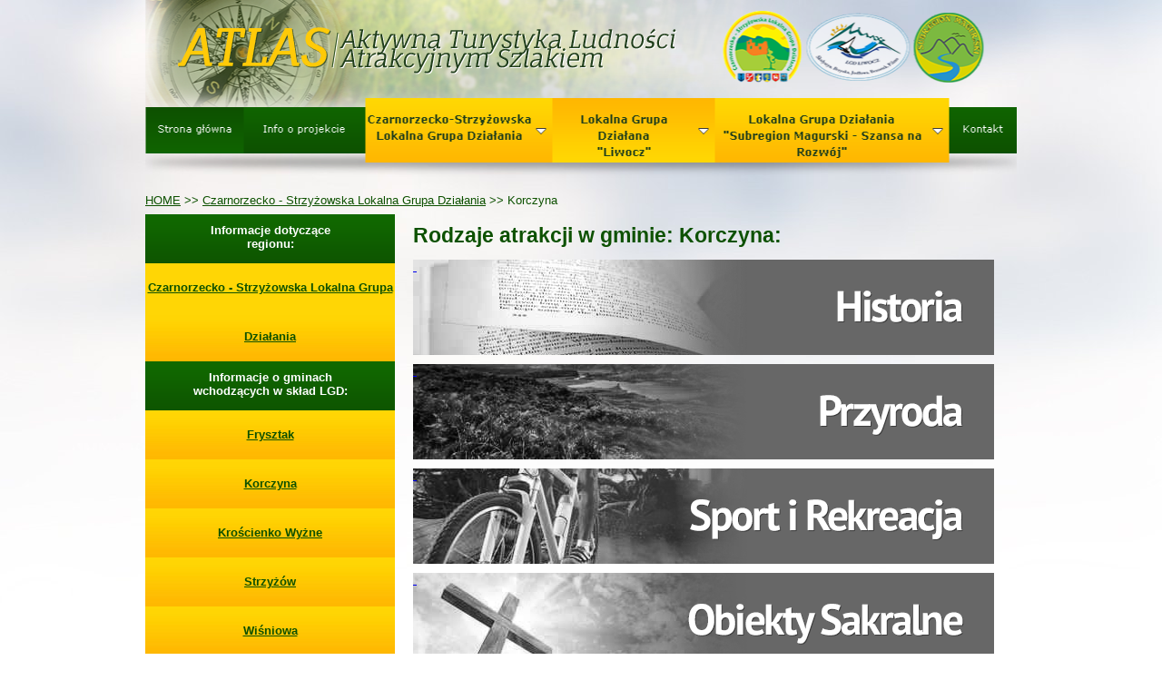

--- FILE ---
content_type: text/html
request_url: http://www.projektatlas.eu/gmina.php?id=14
body_size: 3393
content:
<!doctype html>
<html lang="pl">

<head>
    <meta charset="UTF-8">
    <meta http-equiv="Content-Language" content="pl" />
    <link href="css/style.css" rel="stylesheet" type="text/css" />
    <link href="css/jquery.bxslider.css" rel="stylesheet" type="text/css" />
    
	<script type="text/javascript" src="http://ajax.googleapis.com/ajax/libs/jquery/1.8.2/jquery.min.js"></script>
    <script type="text/javascript" src="js/jquery.bxslider.min.js"></script>
    <script type="text/javascript" src="js/jqueryslidemenu.js"></script>
    <!--[if lte IE 7]>
    <style type="text/css">
    html .jqueryslidemenu{height: 1%;} /*Holly Hack for IE7 and below*/
    </style>
    <![endif]-->
    
    <title>Projekt Atlas - Atrakcje turystyczne z gminy - Korczyna.</title>
    <meta name="description" content="Przegladaj atrakcje turystyczne z gminy: Korczyna. Dowiedz sie jak wiele mozesz u nas zobaczyc." />
    <meta name="keywords" content="atrakcje turystyczne z gminy Korczyna, gmina Korczyna, atrakcje turystyczne, zabytki, obiekty sportowe, podkarpackie, podkarpacie, obiekty sakralne" />
    <meta name="language" content="pl" />
    <meta name="Robots" content="index,follow" />
    <meta name="revisit-after" content="2 days" />
    <meta name="rating" content="general" />
    <meta property="og:image" content="http://www.projektatlas.pl/images/logo.png"/>
    
    <link href='http://fonts.googleapis.com/css?family=PT+Sans:400,700&subset=latin,latin-ext' rel='stylesheet' type='text/css'>
    <script type="text/javascript" src="highslide/highslide.js"></script>
    <link rel="stylesheet" type="text/css" href="highslide/highslide.css" />
    <!--
        2) Optionally override the settings defined at the top
        of the highslide.js file. The parameter hs.graphicsDir is important!
    -->
    <script type="text/javascript">
        hs.graphicsDir = 'highslide/graphics/';
        hs.wrapperClassName = 'wide-border';
    </script>
</head>
<body>
    <div id="page">
    	<div id="baner">
        <div id="logo" onClick="window.location = 'index.php';">
        </div>
    
        <div id="top">
            
        <div id="myslidemenu" class="jqueryslidemenu">
            <ul>
            <li class="green" style="width:108px;"><a href="http://www.projektatlas.eu">&nbsp;</a></li>
            <li class="green" style="width:134px;"><a href="projekt.php">&nbsp;</a></li>
            <li class="subr" style="width:206px;"><a href="region.php?id=1">&nbsp;</a>
              <ul><li class="substr1"><a href="gmina.php?id=12">Frysztak</a><ul><li><a href="obiekty.php?id=1&g=12">Historia</a></li><li><a href="obiekty.php?id=2&g=12">Przyroda</a></li><li><a href="obiekty.php?id=3&g=12">Sport i rekreacja</a></li><li><a href="obiekty.php?id=4&g=12">Obiekty sakralne</a></li></ul></li><li class="substr1"><a href="gmina.php?id=14">Korczyna</a><ul><li><a href="obiekty.php?id=1&g=14">Historia</a></li><li><a href="obiekty.php?id=2&g=14">Przyroda</a></li><li><a href="obiekty.php?id=3&g=14">Sport i rekreacja</a></li><li><a href="obiekty.php?id=4&g=14">Obiekty sakralne</a></li></ul></li><li class="substr1"><a href="gmina.php?id=16">Krościenko Wyżne</a><ul><li><a href="obiekty.php?id=1&g=16">Historia</a></li><li><a href="obiekty.php?id=2&g=16">Przyroda</a></li><li><a href="obiekty.php?id=3&g=16">Sport i rekreacja</a></li><li><a href="obiekty.php?id=4&g=16">Obiekty sakralne</a></li></ul></li><li class="substr1"><a href="gmina.php?id=20">Strzyżów</a><ul><li><a href="obiekty.php?id=1&g=20">Historia</a></li><li><a href="obiekty.php?id=2&g=20">Przyroda</a></li><li><a href="obiekty.php?id=3&g=20">Sport i rekreacja</a></li><li><a href="obiekty.php?id=4&g=20">Obiekty sakralne</a></li></ul></li><li class="substr1"><a href="gmina.php?id=21">Wiśniowa</a><ul><li><a href="obiekty.php?id=1&g=21">Historia</a></li><li><a href="obiekty.php?id=2&g=21">Przyroda</a></li><li><a href="obiekty.php?id=3&g=21">Sport i rekreacja</a></li><li><a href="obiekty.php?id=4&g=21">Obiekty sakralne</a></li></ul></li><li class="substr1"><a href="gmina.php?id=22">Wojaszówka</a><ul><li><a href="obiekty.php?id=1&g=22">Historia</a></li><li><a href="obiekty.php?id=2&g=22">Przyroda</a></li><li><a href="obiekty.php?id=3&g=22">Sport i rekreacja</a></li><li><a href="obiekty.php?id=4&g=22">Obiekty sakralne</a></li></ul></li></ul>
            </li>
            <li class="subr" style="width:179px;"><a href="region.php?id=2">&nbsp;</a>
              <ul><li class="substr2"><a href="gmina.php?id=10">Brzostek</a><ul><li><a href="obiekty.php?id=1&g=10">Historia</a></li><li><a href="obiekty.php?id=2&g=10">Przyroda</a></li><li><a href="obiekty.php?id=3&g=10">Sport i rekreacja</a></li><li><a href="obiekty.php?id=4&g=10">Obiekty sakralne</a></li></ul></li><li class="substr2"><a href="gmina.php?id=11">Brzyska</a><ul><li><a href="obiekty.php?id=1&g=11">Historia</a></li><li><a href="obiekty.php?id=2&g=11">Przyroda</a></li><li><a href="obiekty.php?id=3&g=11">Sport i rekreacja</a></li><li><a href="obiekty.php?id=4&g=11">Obiekty sakralne</a></li></ul></li><li class="substr2"><a href="gmina.php?id=13">Jodłowa</a><ul><li><a href="obiekty.php?id=1&g=13">Historia</a></li><li><a href="obiekty.php?id=2&g=13">Przyroda</a></li><li><a href="obiekty.php?id=3&g=13">Sport i rekreacja</a></li><li><a href="obiekty.php?id=4&g=13">Obiekty sakralne</a></li></ul></li><li class="substr2"><a href="gmina.php?id=18">Pilzno</a><ul><li><a href="obiekty.php?id=1&g=18">Historia</a></li><li><a href="obiekty.php?id=2&g=18">Przyroda</a></li><li><a href="obiekty.php?id=3&g=18">Sport i rekreacja</a></li><li><a href="obiekty.php?id=4&g=18">Obiekty sakralne</a></li></ul></li><li class="substr2"><a href="gmina.php?id=19">Skołyszyn</a><ul><li><a href="obiekty.php?id=1&g=19">Historia</a></li><li><a href="obiekty.php?id=2&g=19">Przyroda</a></li><li><a href="obiekty.php?id=3&g=19">Sport i rekreacja</a></li><li><a href="obiekty.php?id=4&g=19">Obiekty sakralne</a></li></ul></li></ul>
            </li>
            <li class="subr" style="width:258px;"><a href="region.php?id=3">&nbsp;</a>
              <ul><li class="substr3"><a href="gmina.php?id=15">Krempna</a><ul><li><a href="obiekty.php?id=1&g=15">Historia</a></li><li><a href="obiekty.php?id=2&g=15">Przyroda</a></li><li><a href="obiekty.php?id=3&g=15">Sport i rekreacja</a></li><li><a href="obiekty.php?id=4&g=15">Obiekty sakralne</a></li></ul></li><li class="substr3"><a href="gmina.php?id=17">Nowy Żmigród</a><ul><li><a href="obiekty.php?id=1&g=17">Historia</a></li><li><a href="obiekty.php?id=2&g=17">Przyroda</a></li><li><a href="obiekty.php?id=3&g=17">Sport i rekreacja</a></li><li><a href="obiekty.php?id=4&g=17">Obiekty sakralne</a></li></ul></li></ul>
            </li>
            <li class="green" style="width:75px;"><a href="kontakt.php">&nbsp;</a></li>
            </ul>
        </div>        </div>
	</div>

        <div id="tresc-podstrona">
        <div id="nawigacja">
        	<a href="www.projektatlas.eu">HOME</a> >> <a href="region.php?id=1">Czarnorzecko - Strzyżowska Lokalna Grupa Działania</a> >> Korczyna        </div>
            <div id="left-podstrona">
            	<div id="menu-left">
                	<div id="menu-left-top">Informacje dotyczące<br>regionu:</div><div id="menu-left-item"><a href="informacje.php?r=1">Czarnorzecko - Strzyżowska Lokalna Grupa Działania</a></div><div id="menu-left-top">Informacje o gminach<br>wchodzących w skład LGD:</div><div id="menu-left-item"><a href="informacje.php?r=1&g=12">Frysztak</a></div><div id="menu-left-item"><a href="informacje.php?r=1&g=14">Korczyna</a></div><div id="menu-left-item"><a href="informacje.php?r=1&g=16">Krościenko Wyżne</a></div><div id="menu-left-item"><a href="informacje.php?r=1&g=20">Strzyżów</a></div><div id="menu-left-item"><a href="informacje.php?r=1&g=21">Wiśniowa</a></div><div id="menu-left-item"><a href="informacje.php?r=1&g=22">Wojaszówka</a></div>                </div>
                
                <div id="szukaj">
    <div id="form-szukanie">
    	Wyszukiwarka<br>
        <form action="szukaj.php" method="post" enctype="multipart/form-data">
        <input type="hidden" name="action" value="szukaj">
        <input type="text" name="wers" maxlength="100" class="pole" value="Czego szukasz?">
        <input type="submit" value="Kliknij aby wyszukać" class="button">
        </form>
    </div>
</div>
                <div id="fb" style="margin-bottom:10px; cursor:pointer;" onclick="location.href='https://www.facebook.com/pages/ATLAS/757630310920717?ref=ts&fref=ts'"></div>
                <div id="przewodnik" onclick="location.href='przewodnik.pdf'" style="cursor:pointer;"></div>
            </div>
            <div id="right-podstrona">
            	<div id="tresc-p">
                    <h3>Rodzaje atrakcji w gminie: Korczyna:</h3>
                    <p>
                    
					
					<a class="historia" href="obiekty.php?id=1&g=14" alt="Obiekty historyczne" title="Kliknij, aby zobaczyć obiekty historyczne">&nbsp;</a>
					<a class="przyroda" href="obiekty.php?id=2&g=14" alt="Przyroda" title="Kliknij, aby zobaczyć obiekty przyrodnicze">&nbsp;</a>
					<a class="sport" href="obiekty.php?id=3&g=14" alt="Sport i rekreacja" title="Kliknij, aby zobaczyć obiekty sportowe i rekreacyjne">&nbsp;</a>
					<a class="sakralne" href="obiekty.php?id=4&g=14" alt="Obiekty sakralne" title="Kliknij, aby zobaczyć obiekty sakralne">&nbsp;</a>
					                    
                    </p>
                </div>
            </div>
        </div>
        
<div id="gminy">
       <!--  <div id="gm1"></div>
    <div id="gm2" onclick="window.location = 'gmina.php?id=10';"></div>
    <div id="gm3" onclick="window.location = 'gmina.php?id=11';"></div>
    <div id="gm4" onclick="window.location = 'gmina.php?id=12';"></div>
    <div id="gm5" onclick="window.location = 'gmina.php?id=13';"></div>
    <div id="gm6" onclick="window.location = 'gmina.php?id=14';"></div>
    <div id="gm7" onclick="window.location = 'gmina.php?id=15';"></div>
    <div id="gm8" onclick="window.location = 'gmina.php?id=16';"></div>
    <div id="gm9" onclick="window.location = 'gmina.php?id=17';"></div>
    <div id="gm10" onclick="window.location = 'gmina.php?id=18';"></div>
    <div id="gm11" onclick="window.location = 'gmina.php?id=19';"></div>
    <div id="gm12" onclick="window.location = 'gmina.php?id=20';"></div>
    <div id="gm13" onclick="window.location = 'gmina.php?id=21';"></div>
    <div id="gm14" onclick="window.location = 'gmina.php?id=22';"></div>
    
    -->
    
    
    <div id="gm1"></div>
    <div id="gm2" onclick="window.location = 'informacje.php?r=2&g=10';"></div>
    <div id="gm3" onclick="window.location = 'informacje.php?r=2&g=11';"></div>
    <div id="gm4" onclick="window.location = 'informacje.php?r=1&g=12';"></div>
    <div id="gm5" onclick="window.location = 'informacje.php?r=2&g=13';"></div>
    <div id="gm6" onclick="window.location = 'informacje.php?r=1&g=14';"></div>
    <div id="gm7" onclick="window.location = 'informacje.php?r=3&g=15';"></div>
    <div id="gm8" onclick="window.location = 'informacje.php?r=1&g=16';"></div>
    <div id="gm9" onclick="window.location = 'informacje.php?r=3&g=17';"></div>
    <div id="gm10" onclick="window.location = 'informacje.php?r=2&g=18';"></div>
    <div id="gm11" onclick="window.location = 'informacje.php?r=2&g=19';"></div>
    <div id="gm12" onclick="window.location = 'informacje.php?r=1&g=20';"></div>
    <div id="gm13" onclick="window.location = 'informacje.php?r=1&g=21';"></div>
    <div id="gm14" onclick="window.location = 'informacje.php?r=1&g=22';"></div>
</div>
        
        
            
            <div id="tresc5">
            <table align="left"><tr><td align="left" width="160"><img src="images/wybrane.png"></td><td width="130"><a href="obiekt.php?id=20"><img src="galerie/62/min/961.jpg"></a></td><td width="130"><a href="obiekt.php?id=118"><img src="galerie/162/min/1172.jpg"></a></td><td width="130"><a href="obiekt.php?id=55"><img src="galerie/99/min/1069.jpg"></a></td><td width="130"><a href="obiekt.php?id=169"><img src="galerie/218/min/1282.jpg"></a></td><td width="130"><a href="obiekt.php?id=72"><img src="galerie/117/min/1206.jpg"></a></td><td width="130"><a href="obiekt.php?id="><img src="galerie/179/min/1201.jpg"></a></td></tr></table>            </div>
            <div id="tresc4">
            <div style="width:960px; float:left;">
            <a href="http://europa.eu/index_pl.htm "><img src="images/01.png"></a>
            <a href="http://www.minrol.gov.pl/pol/"><img src="images/02.png"></a>
            <a href="http://www.lgdleader.pl"><img src="images/03.png"></a>
            <a href="http://www.lgdliwocz.pl"><img src="images/04.png"></a>
            <a href="http://www.subregionmagurski.eu"><img src="images/05.png"></a>
            <a href="http://www.umwp.podkarpackie.pl"><img src="images/06.png"></a>
            <a href="http://www.wrota.podkarpackie.pl/pl"><img src="images/07.jpg"></a>
            </div>
            <div id="stopka-tekst">
                Europejski Fundusz Rolny na rzecz Rozwoju Obszarów Wiejskich: Europa Inwestujaca w Obszary Wiejskie.<br>
                Projekt pn. Aktywna Turystyka Ludnosci Atrakcyjnym Szlakiem o akronimie ATLAS wspólfinansowany ze srodków Unii Europejskiej<br>
                w ramach dzialania 421 "Wdrażanie projektów współpracy" objetego  Programem Rozwoju Obszarów Wiejskich na lata 2007–2013.<br>
                Instytucja Zarzadzająca Programem Rozwoju Obszarów Wiejskich na lata 2007–2013 – Minister Rolnictwa i Rozwoju Wsi.<br>
                Odpowiedzialność za tresc materiałów informacyjnych ponosi Lokalna Grupa Dzialania Stowarzyszenie "Subregion Magurski – Szansa na Rozwój",<br>
                Czarnorzecko-Strzyżowska Lokalna Grupa Działania oraz Stowarzyszenie Lokalna Grupa Dzialania "Liwocz".<br>
            </div>
            <div id="podpis">
                Projekt oraz realizacja: KampanieSEO.pl
            </div>
            <script>
  (function(i,s,o,g,r,a,m){i['GoogleAnalyticsObject']=r;i[r]=i[r]||function(){
  (i[r].q=i[r].q||[]).push(arguments)},i[r].l=1*new Date();a=s.createElement(o),
  m=s.getElementsByTagName(o)[0];a.async=1;a.src=g;m.parentNode.insertBefore(a,m)
  })(window,document,'script','//www.google-analytics.com/analytics.js','ga');

  ga('create', 'UA-44835668-1', 'projektatlas.eu');
  ga('send', 'pageview');

</script>
        </div>
        
    </div>
            
        

</body>
</html>


--- FILE ---
content_type: text/css
request_url: http://www.projektatlas.eu/css/style.css
body_size: 3164
content:
body {
    background:#fff url("../images/tlo.jpg") no-repeat top center;
    color: #fff;
    font-family: "Ubuntu", sans-serif;
    font-size: 13px;
    padding: 0;
    margin: 0 0 20px 0;
}

h1, h2, h3, h4, h5, h6 {
    margin: 0;
    padding: 0;
    font-family: "Ubuntu", sans-serif;
}

h1 {
    font-size: 28px;
    font-weight: bold;
    /* text-shadow: 1px 1px 0 #ababab; */
    color: #0d5100;
}

h2, h2 a {
    font-size: 26px;
    font-weight: bold;
    /* text-shadow: 1px 1px 0 #ababab; */
    color: #ff9001;
}
h3 {
    font-size: 23px;
    font-weight: bold;
    /* text-shadow: 1px 1px 0 #ababab; */
    color: #0d5100;
}
h4 , h4 a{
    font-size: 20px;
    font-weight: bold;
    /* text-shadow: 1px 1px 0 #ababab; */
    color: #0d5100;
}
h5 {
    font-size: 18px;
    /* text-shadow: 1px 1px 0 #ababab; */
    color: #ff9001;
}
h6 {
    font-size: 16px;
    /* text-shadow: 1px 1px 0 #ababab; */
    color:#000000;
}
#opis-prod{
    font-size: 14px;
    /* text-shadow: 1px 1px 0 #ababab; */
    color:#000000;
	font-weight:700;
}

.title {
    font-family: "Ubuntu", sans-serif;
}

img {
    border: none;
}

a:hover {
    text-decoration: underline;
}
.clear {
    clear: both;
}
.left-images {
    float: left;
    margin: 0 10px 10px 0;
}
.right-images {
    float: right;
    margin: 0 0px 10px 30px;
}
.center-image {
    text-align: center;
}

#page {
   
    width: 960px;
    margin: 0 auto;
    padding: 0 15px;
}
#baner_panorama {
background:url(../images/top1.png) no-repeat center top;
width:960px;
height:100px;
}
#panorama {
width:960px;
float:left;
}
#page a:hover {
    text-decoration: none;
    
}
#baner{
background:url(../images/top1.png) no-repeat center top;
width:960px;
height:196px;
}
#nawigacja{
width:960px;
height:30px;
line-height:30px;
color:#0d5100;
}
#nawigacja a{
color:#0d5100;
text-decoration:underline;
}
#logo {
	background:url("../images/logo.png") no-repeat top center;
	width:596px;
	height: 108px;
    padding: 0;
    margin: 0;
    float: left;
	cursor:pointer;
}
#top {
	background:url("../images/menu1.png") no-repeat top center;
    padding:0;
	margin:0;
    width: 960px;
    height: 88px;
	float:left;
}
#tresc1 {
	background:url("../images/tresc1.png") no-repeat top center;
    width: 960px;
    height: 302px;
	float:left;
}
#rotator {
    padding:0;
	margin:0;
    width: 675px;
    height: 275px;
	float:left;
	clear: both;
}
#rotator .desc > h2 {
	
}
#rotator ul {
    padding: 0;
    margin: 0;
    list-style: none;
}
#rotator ul > li,
#rotator ul > li img {
    float: left;
    padding: 0;
    margin: 0;
}

#tresc1prawy {
    padding:0;
	margin:0 0 0 10px;
    width: 275px;
    height: 275px;
	float:left;
}
#szukaj {
	background:#0f5f00;
    padding:0;
	margin:0;
    width: 275px;
    height: 150px;
	float:left;
}
#fb {
	background:url("../images/fb.jpg") no-repeat top center;
    padding:0;
	margin:9px 0 0 0;
    width: 275px;
    height: 116px;
	float:left;
}
#gminy {
    width: 960px;
	float:left;
}
#gm1{ background:url("../images/gminy/1.png") no-repeat top center; width:134px; height:70px; float:left; margin-left:0px; cursor:pointer;}
#gm2{ background:url("../images/gminy/2.png") no-repeat top center; width:134px; height:70px; float:left; margin-left:3px; cursor:pointer;}
#gm3{ background:url("../images/gminy/3.png") no-repeat top center; width:135px; height:70px; float:left; margin-left:3px; cursor:pointer;}
#gm4{ background:url("../images/gminy/4.png") no-repeat top center; width:134px; height:70px; float:left; margin-left:3px; cursor:pointer;}
#gm5{ background:url("../images/gminy/5.png") no-repeat top center; width:135px; height:70px; float:left; margin-left:3px; cursor:pointer;}
#gm6{ background:url("../images/gminy/6.png") no-repeat top center; width:134px; height:70px; float:left; margin-left:3px; cursor:pointer;}
#gm7{ background:url("../images/gminy/7.png") no-repeat top center; width:132px; height:70px; float:left; margin-left:3px; cursor:pointer;}
#gm8{ background:url("../images/gminy/8.png") no-repeat top center; width:134px; height:70px; float:left; margin: 6px 3px 6px 0; cursor:pointer;}
#gm9{ background:url("../images/gminy/9.png") no-repeat top center; width:134px; height:70px; float:left; margin: 6px 3px 6px 0; cursor:pointer;}
#gm10{ background:url("../images/gminy/10.png") no-repeat top center; width:135px; height:70px; float:left; margin: 6px 3px 6px 0; cursor:pointer;}
#gm11{ background:url("../images/gminy/11.png") no-repeat top center; width:134px; height:70px; float:left; margin: 6px 3px 6px 0; cursor:pointer;}
#gm12{ background:url("../images/gminy/12.png") no-repeat top center; width:135px; height:70px; float:left; margin: 6px 3px 6px 0; cursor:pointer;}
#gm13{ background:url("../images/gminy/13.png") no-repeat top center; width:134px; height:70px; float:left; margin: 6px 3px 6px 0; cursor:pointer;}
#gm14{ background:url("../images/gminy/14.png") no-repeat top center; width:132px; height:70px; float:left; margin: 6px 0 6px 0; cursor:pointer;}

#gm2:hover{opacity:0.7;}
#gm3:hover{opacity:0.7;}
#gm4:hover{opacity:0.7;}
#gm5:hover{opacity:0.7;}
#gm6:hover{opacity:0.7;}
#gm7:hover{opacity:0.7;}
#gm8:hover{opacity:0.7;}
#gm9:hover{opacity:0.7;}
#gm10:hover{opacity:0.7;}
#gm11:hover{opacity:0.7;}
#gm12:hover{opacity:0.7;}
#gm13:hover{opacity:0.7;}
#gm14:hover{opacity:0.7;}


#tresc3{
    width: 960px;
	margin-top:14px;
	margin-bottom:14px;
	float:left;
}
#przewodnik{ background:url("../images/przewodnik.png") no-repeat top center; width:275px; height:145px; float:left; margin: 0px 10px 0px 0px; cursor:pointer;}
#informacja{ background:url("../images/inf_turystyczna.png") no-repeat top center; width:675px; height:145px; float:left; margin: 0px 0px 0px 0px; cursor:pointer;}


#tresc4{
	
    width: 960px;
	height:280px;
	float:left;
}
#tresc4 a img{
	float:left;
	margin:0;
	padding:0;
}
#tresc5{
    width: 960px;
	height:142px;
	float:left;
	margin:10px 0 10px 0;
}
#stopka-tekst{
width:960px;
height:100px;
padding-top:10px; text-align:center;
color:#666666;
font-size:11px;
float:left;
}

#podpis{
width:960px;
height:30px;
text-align:left;
font-size:11px;
line-height:30px;
float:left;
}
#podpis a, #podpis{

font-weight:700;
color:#0d5400;
}
#tresc-podstrona{
    width: 960px;
	float:left;
	margin:10px 0 10px 0;
}
#left-podstrona{
    width: 275px;
	float:left;
}
#right-podstrona{
    width: 675px;
	float:left;
	margin-left:10px;
}
#tresc-p{
	float:left;
	margin:10px 10px 10px 10px;
	color:#0d5100;
}

#menu-left{
width:275px;
float:left;
margin-bottom:10px;
}

#menu-left-top{
background:url("../images/menu-left-top.png") repeat-x top center;
width:275px;
height:44px;
color:#FFFFFF;
float:left;
text-align:center;
font-weight:700;
padding-top:10px;
}
#menu-left-item{
background:#ffd605 url("../images/subs.jpg") repeat-x bottom;
width:275px;
line-height:54px;
color:#0d5100;
float:left;
text-align:center;
}
#menu-left-item a{
color:#0d5100;
font-weight:700;
}

#menu-left-item a{
color:#0d5100;
font-weight:700;
}
#form-szukanie{
margin:20px 10px 10px 20px;
}
#form-szukanie input.pole{
width:220px;
height:40px;
line-height:40px;
font-size:12px;
color:#0d5100;
float:left;
margin:2px 0 12px 0;
padding:0;
border:#666 1px solid;
}
#form-szukanie input.button{
background:#0f5f00;
width:150px;
height:30px;
line-height:30px;
font-size:12px;
font-weight:700;
color:#fff;
float:left;
margin:0 0 0 80px;
padding:0;
border:none;
cursor:pointer;
}
#form-szukanie1 input.pole{
width:620px;
height:40px;
line-height:40px;
font-size:12px;
color:#0d5100;
float:left;
margin:12px 0 12px 0;
border:#666 1px solid;
}
#form-szukanie1 select.poles{
width:620px;
height:20px;
line-height:40px;
font-size:12px;
color:#0d5100;
float:left;
margin:12px 0 12px 0;
border:#666 1px solid;
}
#form-szukanie1 input.button{
background:#0f5f00;
width:400px;
height:40px;
line-height:40px;
font-size:12px;
font-weight:700;
color:#fff;
float:left;
margin:0 0 0 0;
border:none;
cursor:pointer;
}
#form-szukanie1 input.text{
width:400px;
height:24px;
line-height:24px;
font-size:12px;
color:#0d5100;
float:left;
margin:12px 0 12px 0;
border:#666 1px solid;
}
#form-szukanie1 textarea.tekst{
width:400px;
height:80px;
font-size:12px;
color:#0d5100;
float:left;
border:#666 1px solid;
}
#form-szukanie1 input.antyspam{
width:40px;
height:24px;
line-height:24px;
font-size:12px;
color:#0d5100;
float:right;
display:inline;
margin:0 0 0 20px;
border:#666 1px solid;
}
a.historia{
background:url("../images/historia1.png") no-repeat top center;
display:block;
float:left;
width:640px;
height:105px;
padding-bottom:10px;
cursor:pointer;
}
a.sport{
background:url("../images/sportirekreacja1.png") no-repeat top center;
display:block;
float:left;
width:640px;
height:105px;
padding-bottom:10px;
cursor:pointer;
}
a.sakralne{
background:url("../images/obiektysakralne1.png") no-repeat top center;
display:block;
float:left;
width:640px;
height:105px;
padding-bottom:10px;
cursor:pointer;
}
a.przyroda{
background:url("../images/przyroda1.png") no-repeat top center;
display:block;
float:left;
width:640px;
height:105px;
padding-bottom:10px;
cursor:pointer;
}
a.historia:hover{
background:url("../images/historia.png") no-repeat top center;
}
a.sport:hover{
background:url("../images/sportirekreacja.png") no-repeat top center;
}
a.sakralne:hover{
background:url("../images/obiektysakralne.png") no-repeat top center;
}
a.przyroda:hover{
background:url("../images/przyroda.png") no-repeat top center;
}

a.z_p{
background:url("../images/zobaczpanorame1.jpg") no-repeat top center;
display:block;
float:left;
width:300px;
height:50px;
margin-right:10px;
cursor:pointer;
}
a.z_g{
background:url("../images/zobaczgalerie1.jpg") no-repeat top center;
display:block;
float:left;
width:300px;
height:50px;
cursor:pointer;
}
a.z_p:hover{
background:url("../images/zobaczpanorame.jpg") no-repeat top center;
}
a.z_g:hover{
background:url("../images/zobaczgalerie.jpg") no-repeat top center;
}

p{
text-align:justify;
}

















#top .sub-title {
    font-family: "Ubuntu", sans-serif;
    font-weight: normal;
    font-size: 19px;
    color: #000033;
    letter-spacing: -2px;
    float: left;
    margin: 5px 0 0 0;
    white-space: nowrap;
}
#top .media {
    padding: 0;
    margin: 0px 0px 0 0;
    float: right;
    width: 582px;
    height: 54px;
}


#contact {
    clear: both;
    overflow: hidden;
    color: #000000;
    font-size: 35px;
    font-weight: bold;
    font-family: "Ubuntu", sans-serif;
    padding: 32px 2px 0 0;
    float: right;
    width: 340px;
    *width: 345px;
    text-align: right;
}
#contact .block {
    display: inline-block;
    height: 58px;
    line-height: 65px;
}
#contact .block .row {
    clear: both;
    margin-bottom: 3px;
    height: 30px;
    overflow: hidden;
}
#contact .block .label {
    float: right;
    margin-right: 30px;
    font-size: 15px;
   /* text-shadow: 1px 0 0 #ababab; */
    line-height: 70px;
	height:70px;
}
#contact .block .value {
    color: #f4bd3e;
    float: right;
  /*  text-shadow: 0px 1px 0 #ababab; */
    display: block;
    font-family: "Ubuntu", sans-serif;
}
#contact .phone .value {
    font-size: 36px;
    letter-spacing: -2px;
}
#contact .phone .label {
}
#contact .email-fax {
    line-height: 25px;
    margin: 5px 0 0 13px;
}
#contact .email-fax .label {
    margin-right: 5px;
}
#contact .email-fax .value {
    float: right;
    white-space: nowrap;
}
#contact .email-fax .value.email {
    font-size: 19px;
    margin-top: 3px;
}





.main-menu {
	width:700px;
    float: left;
    overflow: hidden;
    margin:0;
	
}
.main-menu ul {
    list-style: none;
	opacity: 0.9;
    margin: 0;
    height: 44px;
    line-height: 44px;
	
}
.main-menu .two-lines {
     line-height: 32px;
    text-align: center;
}
.main-menu ul > li,
.main-menu ul > li a {
    color: #000;
    font-size: 16px;
    font-weight: 500;
	text-align:center;
	z-index:1000;

}
.main-menu ul > li a:hover {
background-color:#fed72c;
color: #000;
}


.main-menu ul > li {
    float: left;
 	width:136px;
	border-left:1px solid #fff;
}
.main-menu ul > li a {
color: #000;
   text-shadow: 1px 1px 0 #cdccc7; 
    display: block;
}













.jqueryslidemenu{
font:10px Verdana;

width: 100%;
}
.jqueryslidemenu ul{
margin: 0;
padding: 0;
list-style-type: none;
z-index:1;
text-align:center;
}

/*Top level list items*/
.jqueryslidemenu ul li{
position: relative;
display: inline;
float: left;
z-index:1;
text-align:center;
}
.jqueryslidemenu ul li.green{
height:36px;
margin-top:14px;
padding-top:10px;
text-align:center;
}
.jqueryslidemenu ul li.subr{
height:56px;
margin-top:14px;
padding-top:0px;
text-align:center;
}
/*Top level menu link items style*/
.jqueryslidemenu ul li a{
display: block;
color: white;
padding:0 2px 0 2px;
text-align:center;
line-height:18px;
color: #2d2b2b;
text-decoration: none;
z-index:3000;
}
.jqueryslidemenu ul li.green a{
font-size:11px;
text-align:center;
color:#fff;
}
.jqueryslidemenu ul li.subr a{
font-size:12px;
font-weight:700;
text-align:center;
color:#203e1b;
letter-spacing:-0,5pt;
}

* html .jqueryslidemenu ul li a{ /*IE6 hack to get sub menu links to behave correctly*/
display: inline-block;
z-index:1000;
}

.jqueryslidemenu ul li a:link, .jqueryslidemenu ul li a:visited{

}

.jqueryslidemenu ul li a:hover{
/*tab link background during hover state*/
color:#ccc;
}
	
/*1st sub level menu*/
.jqueryslidemenu ul li ul{
position: absolute;
left: 0;
display: block;
visibility: hidden;
z-index:1000;
}

/*Sub level menu list items (undo style from Top level List Items)*/
.jqueryslidemenu ul li ul li{
display: list-item;
float: none;
}

/*All subsequent sub menu levels vertical offset after 1st level sub menu */
.jqueryslidemenu ul li ul li ul{
top: 0;
}

/* Sub level menu links style */
.jqueryslidemenu ul li ul li a{
 /*background of tabs (default state)*/
background:url("../images/subs.jpg") repeat-x top;
width: 160px; /*width of sub menus*/
height:54px;
line-height:54px;
margin:0; padding:0;
border-top-width: 0;
border-bottom: 1px solid gray;
font-size:12px;
}

.jqueryslidemenu ul li ul li.substr1 a{
 /*background of tabs (default state)*/
background:url("../images/subs.jpg") repeat-x top;
width: 206px; /*width of sub menus*/
height:54px;
line-height:54px;
margin:0; padding:0;
border-top-width: 0;
border-bottom: 1px solid gray;
font-size:12px;
}

.jqueryslidemenu ul li ul li.substr1 ul li a{
 /*background of tabs (default state)*/
background:url("../images/subs.jpg") repeat-x top;
width: 206px; /*width of sub menus*/
height:34px;
line-height:34px;
margin:0; padding:0;
border-top-width: 0;
border-bottom: 1px solid gray;
font-size:12px;
opacity:0.9;
}
.jqueryslidemenu ul li ul li.substr2 ul li a{
 /*background of tabs (default state)*/
background:url("../images/subs.jpg") repeat-x top;
width: 206px; /*width of sub menus*/
height:34px;
line-height:34px;
margin:0; padding:0;
border-top-width: 0;
border-bottom: 1px solid gray;
font-size:12px;
opacity:0.9;
}
.jqueryslidemenu ul li ul li.substr3 ul li a{
 /*background of tabs (default state)*/
background:url("../images/subs.jpg") repeat-x top;
width: 206px; /*width of sub menus*/
height:34px;
line-height:34px;
margin:0; padding:0;
border-top-width: 0;
border-bottom: 1px solid gray;
font-size:12px;
opacity:0.9;
}

.jqueryslidemenu ul li ul li.substr2 a{
 /*background of tabs (default state)*/
background:url("../images/subs.jpg") repeat-x top;
width: 179px; /*width of sub menus*/
height:54px;
line-height:54px;
margin:0; padding:0;
border-top-width: 0;
border-bottom: 1px solid gray;
font-size:12px;
}
.jqueryslidemenu ul li ul li.substr3 a{
 /*background of tabs (default state)*/
background:url("../images/subs.jpg") repeat-x top;
width: 258px; /*width of sub menus*/
height:54px;
line-height:54px;
margin:0; padding:0;
border-top-width: 0;
border-bottom: 1px solid gray;
font-size:12px;
}

.jqueryslidemenuz ul li ul li a:hover{ /*sub menus hover style*/
background: #eff9ff;
color: black;

}

/* ######### CSS classes applied to down and right arrow images  ######### */

.downarrowclass{
position: absolute;
top: 18px;
right: 7px;
}

.rightarrowclass{
position: absolute;
top: 6px;
right: 5px;
}

.partnership {padding: 20px; border-top: solid 2px green; border-bottom: solid 2px green; text-align: center; float: left; width: 920px;}
.partnership span {display: block; font-weight: 800; margin-bottom: 20px; color: #666666;}
.partnership img {display: block; max-width: 200px; height: auto; margin: auto;}

--- FILE ---
content_type: text/css
request_url: http://www.projektatlas.eu/css/jquery.bxslider.css
body_size: 1340
content:
/**
 * BxSlider v4.0 - Fully loaded, responsive content slider
 * http://bxslider.com
 *
 * Written by: Steven Wanderski, 2012
 * http://stevenwanderski.com
 * (while drinking Belgian ales and listening to jazz)
 *
 * CEO and founder of bxCreative, LTD
 * http://bxcreative.com
*/


/** RESET AND LAYOUT
===================================*/

.bx-wrapper {
    position: relative;
    margin: 0 0 60px;
    padding: 0;
    *zoom: 1;
}

.bx-wrapper img {
}

/** THEME
===================================*/

.bxslider li {
    text-align: center;
    overflow: hidden;
}
.bx-wrapper .bx-viewport {

}

.bx-wrapper .bx-pager,
.bx-wrapper .bx-controls-auto {
    position: absolute;
    bottom: -30px;
    width: 100%;
}

/* LOADER */

.bx-wrapper .bx-loading {
    min-height: 50px;
    background: url(../images/bx_loader.gif) center center no-repeat;
}

/* PAGER */

.bx-wrapper .bx-pager {
    text-align: center;
    font-size: .85em;
    font-family: Arial;
    font-weight: bold;
    color: #666;
    padding-top: 20px;
}

.bx-wrapper .bx-pager .bx-pager-item,
.bx-wrapper .bx-controls-auto .bx-controls-auto-item {
    display: inline-block;
    *zoom: 1;
    *display: inline;
}

.bx-wrapper .bx-pager.bx-default-pager a {
    background: #666;
    text-indent: -9999px;
    display: block;
    width: 10px;
    height: 10px;
    margin: 0 5px;
    -moz-border-radius: 5px;
    -webkit-border-radius: 5px;
    border-radius: 5px;
}

.bx-wrapper .bx-pager.bx-default-pager a:hover,
.bx-wrapper .bx-pager.bx-default-pager a.active {
    background: #000;
}

/* DIRECTION CONTROLS (NEXT / PREV) */

.bx-wrapper .bx-prev {
    left: 0px;
    background: url(../images/nav_l.png) no-repeat 0px 135px transparent;
}

.bx-wrapper .bx-next {
    top: 0;
    right: 0px;
    background: url(../images/nav_r.png) no-repeat 0px 135px transparent;
}

.bx-wrapper .bx-prev:hover {
    background: url(../images/nav_l2.png) no-repeat 0 135px transparent;
}

.bx-wrapper .bx-next:hover {
    background: url(../images/nav_r2.png) no-repeat 0px 135px transparent;
}

.bx-wrapper .bx-controls-direction a {
    position: absolute;
    top: 0;
    width: 56px;
    height: 400px;
    z-index: 9999;
    text-indent: -9999px;
}

.bx-wrapper .bx-controls-direction a.disabled {
    display: none;
}

/* AUTO CONTROLS (START / STOP) */

.bx-wrapper .bx-controls-auto {
    text-align: center;
}

.bx-wrapper .bx-controls-auto .bx-start {
    display: block;
    text-indent: -9999px;
    width: 10px;
    height: 11px;
    background: url(../images/controls.png) -86px -11px no-repeat;
    margin: 0 3px;
}

.bx-wrapper .bx-controls-auto .bx-start:hover,
.bx-wrapper .bx-controls-auto .bx-start.active {
    background-position: -86px 0;
}

.bx-wrapper .bx-controls-auto .bx-stop {
    display: block;
    text-indent: -9999px;
    width: 9px;
    height: 11px;
    background: url(../images/controls.png) -86px -44px no-repeat;
    margin: 0 3px;
}

.bx-wrapper .bx-controls-auto .bx-stop:hover,
.bx-wrapper .bx-controls-auto .bx-stop.active {
    background-position: -86px -33px;
}

/* PAGER WITH AUTO-CONTROLS HYBRID LAYOUT */

.bx-wrapper .bx-controls.bx-has-controls-auto.bx-has-pager .bx-pager {
    text-align: left;
    width: 80%;
}

.bx-wrapper .bx-controls.bx-has-controls-auto.bx-has-pager .bx-controls-auto {
    right: 0;
    width: 35px;
}

/* IMAGE CAPTIONS */

.bx-wrapper .bx-caption {
    position: absolute;
	top:360px;
    /*bottom: 35px;
    left: 310px;
	
    margin-right: 100px; */
}
.bx-wrapper .bx-caption{
display:block;
width:1060px;
}
.bx-wrapper .bx-caption h2 {
    background:url(../images/h-tlo.png) repeat-x;
	display:block;
	line-height:26px;
	font-size:20px;
	padding:0 20px 0 20px;
	color:#000000;
	font-weight:700;
	text-align:center;
	font-style: oblique;
	}
.bx-wrapper .bx-caption span {
    color: #000;
    display: block;
    text-shadow: none;
}
.bx-wrapper .bx-caption .button {
    font-size: 20px;
    color: #FFF;
    height: 55px;
    line-height: 55px;
    background-color: #f2840f;
    display: inline-block;
    white-space: nowrap;
    text-decoration: none;
    padding: 0 10px;
    letter-spacing: -2px;
    font-weight: 500;
    margin-top: 20px;
    border-top: 2px solid #e16f0b;
    border-bottom: 1px solid #ed7d0e;
    border-right: 1px solid #ed7d0e;
    border-left: 2px solid #e16f0b;
}

--- FILE ---
content_type: text/plain
request_url: https://www.google-analytics.com/j/collect?v=1&_v=j102&a=893936857&t=pageview&_s=1&dl=http%3A%2F%2Fwww.projektatlas.eu%2Fgmina.php%3Fid%3D14&ul=en-us%40posix&dt=Projekt%20Atlas%20-%20Atrakcje%20turystyczne%20z%20gminy%20-%20Korczyna.&sr=1280x720&vp=1280x720&_u=IEBAAAABAAAAACAAI~&jid=938681792&gjid=1825563100&cid=859670399.1769715102&tid=UA-44835668-1&_gid=1790565454.1769715102&_r=1&_slc=1&z=133598395
body_size: -286
content:
2,cG-2KPMZWWFFS